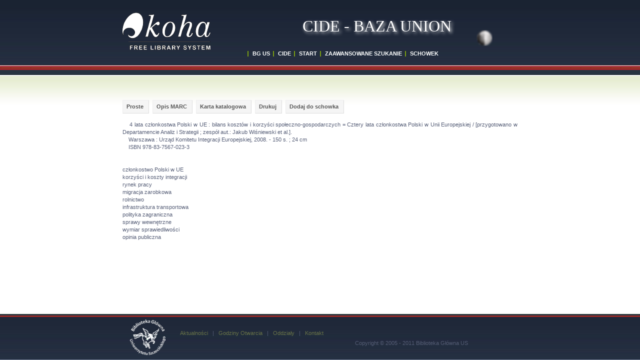

--- FILE ---
content_type: text/html; charset=utf-8
request_url: http://union.bg.szczecin.pl/cgi-bin/koha/opac-ISBDdetail.pl?bib=8439
body_size: 4394
content:
<!DOCTYPE html>
<html>
<head>
	<meta http-equiv="content-type" content="text/html; charset=utf-8" />
	<title>4 lata członkostwa Polski w UE  - CENTRUM INFORMACJI I DOKUMENTACJI EUROPEJSKIEJ <br/>KOMPUTEROWY KATALOG ZBIORÓW - BAZA UNION - BIBLIOTEKA GŁÓWNA - UNIWERSYTET SZCZECIŃSKI</title>
	<meta name="description" content="4 lata członkostwa Polski w UE  - BIBLIOTEKA GŁÓWNA US " />
	<meta name="keywords" content="Koha, biblioteka, glowna, katalog, szczecin, uniwersytet, szczecinski, cide, centrum, informacji, dokumentacji, europejskiej, europa" />
	<meta name="language" content="pl" />
	<meta name="Robots" content="ALL, INDEX" />
	<meta name="Author" content="Biblioteka Glowna - Wojciech Zatorski" />
	<link rev="MADE" href="mailto:webdesign@zatorski.net" />
	<link href="/opac-tmpl/css/pl/icons/cide.ico" rel="SHORTCUT ICON" />
	<script type="text/javascript" src="/opac-tmpl/css/pl/js/jquery-1.4.2.min.js"></script>
	<script type="text/javascript" src="/opac-tmpl/css/pl/js/jquery.cookie.js"></script>
	<script type="text/javascript" src="/opac-tmpl/css/pl/js/jquery-ui.min.js"></script>
	<script type="text/javascript" src="/opac-tmpl/css/pl/js/jquery.blockUI.js"></script>
	<script type="text/javascript" src="/opac-tmpl/css/pl/js/jquery.autocomplete.js"></script>
	<script type="text/javascript" src="/opac-tmpl/css/pl/js/jquery.alphanumeric.pack.js"></script>
	<script type="text/javascript" src="/opac-tmpl/css/pl/js/jquery.tipTip.js"></script>
	<script type="text/javascript" src="/opac-tmpl/css/pl/includes/main.js"></script>
	<script type="text/javascript" src="/opac-tmpl/css/pl/js/onenter.js"></script>
	<script type="text/javascript" src="/opac-tmpl/css/pl/js/main.js"></script>
	<script type="text/javascript" src="/opac-tmpl/css/pl/js/check.js"></script>
	<script type="text/javascript" src="/opac-tmpl/css/pl/includes/basket.js"></script>
	<link rel="stylesheet" type="text/css" href="/opac-tmpl/css/pl/includes/jquery.autocomplete.css" />
	<link rel="stylesheet" href=""  type="text/css" id="maincss" />
	<link rel="stylesheet" type="text/css" href="/opac-tmpl/css/pl/js/tipTip.css" />
	<link rel="stylesheet" href="/opac-tmpl/css/pl/css/default.css"  type="text/css" />
	<script type="text/javascript">
	function _(s) { return s } // dummy function for gettext

	var MSG_BASKET_EMPTY = 'Schowek jest pusty';
	var MSG_RECORD_IN_BASKET = 'Opis znajduje sie juz w schowku';
	var MSG_RECORD_ADDED = 'Opis dodany do schowka';
	var MSG_NRECORDS_ADDED = ' Opisow dodanych';
	var MSG_NRECORDS_IN_BASKET = 'juz w schowku';
	var MSG_NO_RECORD_SELECTED = 'Nie wybrales opisu';
	var MSG_NO_RECORD_ADDED = 'Zaden opis nie zostal dodany do schowka';
	function Dopop(link) {
		newin=window.open(link,'popup','width=750,height=500,toolbar=false,scrollbars=yes');
		newin.focus();
	}
	</script>

</head>


<body OnKeyDown="go_and_run(event.which,event.keyCode,event);" >
<div class="wrapper">
<div style="height: 150px; width: 100%; position: relative;">

 <div style="position: relative; width: 790px; margin-left: auto; margin-right: auto;">
	<div class="bg2" style="position: absolute;">
	</div>

	<div style="position: absolute; top: 100px; left: 250px;">
	<a href="http://bg.szczecin.pl" class="link1">BG US</a>&nbsp;
	<a href="http://cide.univ.szczecin.pl" class="link1">CIDE</a>&nbsp;
	<a href="/cgi-bin/koha/opac-main.pl" class="link1">START</a>&nbsp;
	<a href="/cgi-bin/koha/opac-search.pl" class="link1">ZAAWANSOWANE SZUKANIE</a>&nbsp;

	<a href="javascript:openBasket()" class="link1">SCHOWEK <span id="basket"><script type="text/javascript">if(basketcount){ document.write(basketcount) };</script></span></a>
	</div>
	<div style="position: absolute; top: 45px; left: 360px; font-family: 'Lucida Grande'; font-size: 32px; color: white; text-shadow: #EAEAEA 0.1em 0.1em 0.2em">
	CIDE - BAZA UNION
	</div>

	<div style="position: absolute; top: 60px; right: 50px;">
	<a href="#" onclick="styleswitch(); return false;"><img src="/opac-tmpl/css/pl/images/kontrast.png" border="0" align="middle" alt="Kontrast" title="Kontrast" width="32" height="32" /></a>
	</div>

 </div>



</div>

<div style="position: relative; width: 790px; margin-left: auto; margin-right: auto; " id="content">

	<div style="width: 100%; height: 50px;"></div>

<div id="bibliomenu">
    <div class="buttons">

	<a href="/cgi-bin/koha/opac-detail.pl?bib=8439" class="button catalogue"> Proste </a> <a href="/cgi-bin/koha/opac-MARCdetail.pl?bib=8439" class="button"> Opis MARC </a> <a href="/cgi-bin/koha/opac-ISBDdetail.pl?bib=8439" class="button catalogue"  id=opis_isbd> Karta katalogowa </a> <a href="javascript:Dopop('/cgi-bin/koha/opac-detailprint.pl?bib=8439')" class="button catalogue"> Drukuj </a>

	
	<a class="button tooltip" href="javascript:addRecord('8439')" title="UWAGA! Schowek nie służy do zamawiania książek ! Zamów książkę w Egzemplarzu - akcja !">Dodaj do schowka</a>
	
	</div>
    	<div style="clear: both; width: 100%; height: 15px;"></div>
	
</div>

<div id="mainbloc">
	<p>       4 lata członkostwa Polski w UE  : bilans kosztów i korzyści społeczno-gospodarczych   = Cztery lata członkostwa Polski w Unii Europejskiej / [przygotowano w Departamencie Analiz i Strategii ; zespół aut.: Jakub Wiśniewski et al.].<br/>         Warszawa : Urząd Komitetu Integracji Europejskiej, 2008. - 150    s. ; 24 cm<br/>         ISBN 978-83-7567-023-3 <br/><br/>     <br/>członkostwo Polski w UE    <br/>korzyści i koszty integracji    <br/>rynek pracy    <br/>migracja zarobkowa    <br/>rolnictwo    <br/>infrastruktura transportowa    <br/>polityka zagraniczna    <br/>sprawy wewnętrzne    <br/>wymiar sprawiedliwości    <br/>opinia publiczna <br/><br/> <br/></p>
</div>


</div>
<div class="push"></div>


</div>

<div class="footer" style="width: 100%; background: url(/opac-tmpl/css/pl/images/img2.jpg) repeat-x left bottom; position: relative;">
 <div style="position: relative; width: 860px; margin-left: auto; margin-right: auto;">
    <div style="position: absolute; top: 30px; left: 50px;">
	<a href="http://www.bg.szczecin.pl"><img src="/opac-tmpl/css/pl/images/logobg.png" width="71" height="71" align="left" border="0" /></a>
    </div>
    <div style="position: absolute; top: 50px; left: 150px;">
	<a href="http://bg.szczecin.pl/">Aktualności</a>&nbsp;&nbsp;&nbsp;| &nbsp;&nbsp;<a href="http://bg.szczecin.pl/pl/main/78/cide/">Godziny Otwarcia</a>&nbsp;&nbsp;&nbsp;|&nbsp;&nbsp;&nbsp;<a href="http://bg.szczecin.pl/pl/main/0/sitemap/">Oddziały</a>&nbsp;&nbsp;&nbsp;|&nbsp;&nbsp;&nbsp;<a href="http://bg.szczecin.pl/pl/main/5/Kontakt/">Kontakt</a>
    </div>
    <div style="position: absolute; top: 70px; left: 500px;">
							Copyright © 2005 - 2011 Biblioteka Główna US
   </div>
  </div>
</div>

    <!--
<iframe id="keymap_bug" style="position: absolute; z-index: 99; background-color:#99aabb; visibility: hidden; width: 330px; height: 460px; top: 100px; left: 100px;" scrolling="no" frameborder="0" src=""></iframe>
-->

<div id="keymap_bug" style="width: 1px; height: 1px; display: none;"></div>

<div class="draggable" id="keymap" style="border-style: outset; position: absolute; z-index: 100; background-color:#99aabb; visibility: hidden; top: 0px;">
<form name=button>
<p style="text-align:right"><button onclick="getElementById('keymap').style.visibility='hidden'; getElementById('keymap_bug').style.visibility='hidden'; detectbut = null; return false;" style="background-color: red; height: 22px; ">x</button></p>

<button class="butkeymap" onclick="addkey('A'); return false;">A</button>
<button class="butkeymap" onclick="addkey('B'); return false;">B</button>
<button class="butkeymap" onclick="addkey('C'); return false;">C</button>
<button class="butkeymap" onclick="addkey('D'); return false;">D</button>
<button class="butkeymap" onclick="addkey('E'); return false;">E</button>
<button class="butkeymap" onclick="addkey('F'); return false;">F</button>
<button class="butkeymap" onclick="addkey('G'); return false;">G</button>
<button class="butkeymap" onclick="addkey('H'); return false;">H</button>
<button class="butkeymap" onclick="addkey('I'); return false;">I</button>
<button class="butkeymap" onclick="addkey('J'); return false;">J</button>
<br /> 
<button class="butkeymap" onclick="addkey('K'); return false;">K</button>
<button class="butkeymap" onclick="addkey('L'); return false;">L</button>
<button class="butkeymap" onclick="addkey('M'); return false;">M</button>
<button class="butkeymap" onclick="addkey('N'); return false;">N</button>
<button class="butkeymap" onclick="addkey('O'); return false;">O</button>
<button class="butkeymap" onclick="addkey('P'); return false;">P</button>
<button class="butkeymap" onclick="addkey('Q'); return false;">Q</button>
<button class="butkeymap" onclick="addkey('R'); return false;">R</button>
<button class="butkeymap" onclick="addkey('S'); return false;">S</button>
<button class="butkeymap" onclick="addkey('T'); return false;">T</button>
<br /> 
<button class="butkeymap" onclick="addkey('U'); return false;">U</button>
<button class="butkeymap" onclick="addkey('V'); return false;">V</button>
<button class="butkeymap" onclick="addkey('W'); return false;">W</button>
<button class="butkeymap" onclick="addkey('X'); return false;">X</button>
<button class="butkeymap" onclick="addkey('Y'); return false;">Y</button>
<button class="butkeymap" onclick="addkey('Z'); return false;">Z</button>
<button class="butkeymap" onclick="delkey(); return false;" style="width: 100px;">&lt;--</button>

<br /> 

<button class="butkeymap" onclick="addkey('&#192;'); return false;">&#192;</button>
<button class="butkeymap" onclick="addkey('&#193;'); return false;">&#193;</button>
<button class="butkeymap" onclick="addkey('&#194;'); return false;">&#194;</button>
<button class="butkeymap" onclick="addkey('&#195;'); return false;">&#195;</button>
<button class="butkeymap" onclick="addkey('&#196;'); return false;">&#196;</button>
<button class="butkeymap" onclick="addkey('&#197;'); return false;">&#197;</button>
<button class="butkeymap" onclick="addkey('&#198;'); return false;">&#198;</button>
<button class="butkeymap" onclick="addkey('&#256;'); return false;">&#256;</button>
<button class="butkeymap" onclick="addkey('&#258;'); return false;">&#258;</button>
<button class="butkeymap" onclick="addkey('&#260;'); return false;">&#260;</button>
<br /> 
<button class="butkeymap" onclick="addkey('&#224;'); return false;">&#224;</button>
<button class="butkeymap" onclick="addkey('&#225;'); return false;">&#225;</button>
<button class="butkeymap" onclick="addkey('&#226;'); return false;">&#226;</button>
<button class="butkeymap" onclick="addkey('&#227;'); return false;">&#227;</button>
<button class="butkeymap" onclick="addkey('&#228;'); return false;">&#228;</button>
<button class="butkeymap" onclick="addkey('&#229;'); return false;">&#229;</button>
<button class="butkeymap" onclick="addkey('&#230;'); return false;">&#230;</button>
<button class="butkeymap" onclick="addkey('&#257;'); return false;">&#257;</button>
<button class="butkeymap" onclick="addkey('&#259;'); return false;">&#259;</button>
<button class="butkeymap" onclick="addkey('&#261;'); return false;">&#261;</button>
<br />
<button class="butkeymap" onclick="addkey('&#199;'); return false;">&#199;</button>
<button class="butkeymap" onclick="addkey('&#262;'); return false;">&#262;</button>
<button class="butkeymap" onclick="addkey('&#264;'); return false;">&#264;</button>
<button class="butkeymap" onclick="addkey('&#266;'); return false;">&#266;</button>
<button class="butkeymap" onclick="addkey('&#268;'); return false;">&#268;</button>
<button class="butkeymap" onclick="addkey('&#270;'); return false;">&#270;</button>
<button class="butkeymap" onclick="addkey('&#274;'); return false;">&#274;</button>
<button class="butkeymap" onclick="addkey('&#201;'); return false;">&#201;</button>
<button class="butkeymap" onclick="addkey('&#202;'); return false;">&#202;</button>
<button class="butkeymap" onclick="addkey('&#203;'); return false;">&#203;</button>

<br />
<button class="butkeymap" onclick="addkey('&#231;'); return false;">&#231;</button>
<button class="butkeymap" onclick="addkey('&#263;'); return false;">&#263;</button>
<button class="butkeymap" onclick="addkey('&#265;'); return false;">&#265;</button>
<button class="butkeymap" onclick="addkey('&#267;'); return false;">&#267;</button>
<button class="butkeymap" onclick="addkey('&#269;'); return false;">&#269;</button>
<button class="butkeymap" onclick="addkey('&#271;'); return false;">&#271;</button>
<button class="butkeymap" onclick="addkey('&#275;'); return false;">&#275;</button>
<button class="butkeymap" onclick="addkey('&#233;'); return false;">&#233;</button>
<button class="butkeymap" onclick="addkey('&#234;'); return false;">&#234;</button>
<button class="butkeymap" onclick="addkey('&#235;'); return false;">&#235;</button>
<br />
<button class="butkeymap" onclick="addkey('&#204;'); return false;">&#204;</button>
<button class="butkeymap" onclick="addkey('&#205;'); return false;">&#205;</button>
<button class="butkeymap" onclick="addkey('&#206;'); return false;">&#206;</button>
<button class="butkeymap" onclick="addkey('&#207;'); return false;">&#207;</button>
<button class="butkeymap" onclick="addkey('&#313;'); return false;">&#313;</button>
<button class="butkeymap" onclick="addkey('&#315;'); return false;">&#315;</button>
<button class="butkeymap" onclick="addkey('&#317;'); return false;">&#317;</button>
<button class="butkeymap" onclick="addkey('&#319;'); return false;">&#319;</button>
<button class="butkeymap" onclick="addkey('&#321;'); return false;">&#321;</button>
<button class="butkeymap" onclick="addkey('&#209;'); return false;">&#209;</button>
<br />
<button class="butkeymap" onclick="addkey('&#236;'); return false;">&#236;</button>
<button class="butkeymap" onclick="addkey('&#237;'); return false;">&#237;</button>
<button class="butkeymap" onclick="addkey('&#238;'); return false;">&#238;</button>
<button class="butkeymap" onclick="addkey('&#239;'); return false;">&#239;</button>
<button class="butkeymap" onclick="addkey('&#314;'); return false;">&#314;</button>
<button class="butkeymap" onclick="addkey('&#316;'); return false;">&#316;</button>
<button class="butkeymap" onclick="addkey('&#318;'); return false;">&#318;</button>
<button class="butkeymap" onclick="addkey('&#320;'); return false;">&#320;</button>
<button class="butkeymap" onclick="addkey('&#322;'); return false;">&#322;</button>
<button class="butkeymap" onclick="addkey('&#241;'); return false;">&#241;</button>
<br />
<button class="butkeymap" onclick="addkey('&#323;'); return false;">&#323;</button>
<button class="butkeymap" onclick="addkey('&#325;'); return false;">&#325;</button>
<button class="butkeymap" onclick="addkey('&#327;'); return false;">&#327;</button>
<button class="butkeymap" onclick="addkey('&#210;'); return false;">&#210;</button>
<button class="butkeymap" onclick="addkey('&#211;'); return false;">&#211;</button>
<button class="butkeymap" onclick="addkey('&#212;'); return false;">&#212;</button>
<button class="butkeymap" onclick="addkey('&#213;'); return false;">&#213;</button>
<button class="butkeymap" onclick="addkey('&#214;'); return false;">&#214;</button>
<button class="butkeymap" onclick="addkey('&#332;'); return false;">&#332;</button>
<button class="butkeymap" onclick="addkey('&#334;'); return false;">&#334;</button>

<br />
<button class="butkeymap" onclick="addkey('&#324;'); return false;">&#324;</button>
<button class="butkeymap" onclick="addkey('&#326;'); return false;">&#326;</button>
<button class="butkeymap" onclick="addkey('&#328;'); return false;">&#328;</button>
<button class="butkeymap" onclick="addkey('&#242;'); return false;">&#242;</button>
<button class="butkeymap" onclick="addkey('&#243;'); return false;">&#243;</button>
<button class="butkeymap" onclick="addkey('&#244;'); return false;">&#244;</button>
<button class="butkeymap" onclick="addkey('&#245;'); return false;">&#245;</button>
<button class="butkeymap" onclick="addkey('&#246;'); return false;">&#246;</button>
<button class="butkeymap" onclick="addkey('&#333;'); return false;">&#333;</button>
<button class="butkeymap" onclick="addkey('&#335;'); return false;">&#335;</button>

<br />
<button class="butkeymap" onclick="addkey('&#340;'); return false;">&#340;</button>
<button class="butkeymap" onclick="addkey('&#342;'); return false;">&#342;</button>
<button class="butkeymap" onclick="addkey('&#344;'); return false;">&#344;</button>
<button class="butkeymap" onclick="addkey('&#348;'); return false;">&#348;</button>
<button class="butkeymap" onclick="addkey('&#350;'); return false;">&#350;</button>
<button class="butkeymap" onclick="addkey('&#354;'); return false;">&#354;</button>
<button class="butkeymap" onclick="addkey('&#356;'); return false;">&#356;</button>
<button class="butkeymap" onclick="addkey('&#358;'); return false;">&#358;</button>
<button class="butkeymap" onclick="addkey('&#360;'); return false;">&#360;</button>
<button class="butkeymap" onclick="addkey('&#362;'); return false;">&#362;</button>

<br />
<button class="butkeymap" onclick="addkey('&#341;'); return false;">&#341;</button>
<button class="butkeymap" onclick="addkey('&#343;'); return false;">&#343;</button>
<button class="butkeymap" onclick="addkey('&#345;'); return false;">&#345;</button>
<button class="butkeymap" onclick="addkey('&#349;'); return false;">&#349;</button>
<button class="butkeymap" onclick="addkey('&#351;'); return false;">&#351;</button>
<button class="butkeymap" onclick="addkey('&#355;'); return false;">&#355;</button>
<button class="butkeymap" onclick="addkey('&#357;'); return false;">&#357;</button>
<button class="butkeymap" onclick="addkey('&#359;'); return false;">&#359;</button>
<button class="butkeymap" onclick="addkey('&#361;'); return false;">&#361;</button>
<button class="butkeymap" onclick="addkey('&#363;'); return false;">&#363;</button>

<br />
<button class="butkeymap" onclick="addkey('&#364;'); return false;">&#364;</button>
<button class="butkeymap" onclick="addkey('&#366;'); return false;">&#366;</button>
<button class="butkeymap" onclick="addkey('&#368;'); return false;">&#368;</button>
<button class="butkeymap" onclick="addkey('&#370;'); return false;">&#370;</button>
<button class="butkeymap" onclick="addkey('&#372;'); return false;">&#372;</button>
<button class="butkeymap" onclick="addkey('&#374;'); return false;">&#374;</button>
<button class="butkeymap" onclick="addkey('&#376;'); return false;">&#376;</button>
<button class="butkeymap" onclick="addkey('&#381;'); return false;">&#381;</button>
<button class="butkeymap" onclick="addkey('&#352;'); return false;">&#352;</button>
<button class="butkeymap" onclick="addkey('&#223;'); return false;">&#223;</button>

<br />
<button class="butkeymap" onclick="addkey('&#365;'); return false;">&#365;</button>
<button class="butkeymap" onclick="addkey('&#367;'); return false;">&#367;</button>
<button class="butkeymap" onclick="addkey('&#369;'); return false;">&#369;</button>
<button class="butkeymap" onclick="addkey('&#371;'); return false;">&#371;</button>
<button class="butkeymap" onclick="addkey('&#373;'); return false;">&#373;</button>
<button class="butkeymap" onclick="addkey('&#375;'); return false;">&#375;</button>
<button class="butkeymap" onclick="addkey('&#377;'); return false;">&#377;</button>
<button class="butkeymap" onclick="addkey('&#382;'); return false;">&#382;</button>
<button class="butkeymap" onclick="addkey('&#353;'); return false;">&#353;</button>
<button class="butkeymap" onclick="addkey('&#200;'); return false;">&#200;</button>
<br />
<button class="butkeymap" onclick="addkey('&#232;'); return false;">&#232;</button>
<button class="butkeymap" onclick="addkey('&#167;'); return false;">&#167;</button>
<button class="butkeymap" onclick="addkey('&#185;'); return false;">&#185;</button>
<button class="butkeymap" onclick="addkey('&#178;'); return false;">&#178;</button>
<button class="butkeymap" onclick="addkey('&#179;'); return false;">&#179;</button>
<button class="butkeymap" onclick="addkey('&#253;'); return false;">&#253;</button>
<button class="butkeymap" onclick="addkey('&#221;'); return false;">&#221;</button>

<button class="butkeymap" onclick="addkey('&#251;'); return false;">&#251;</button>
<button class="butkeymap" onclick="addkey('&#219;'); return false;">&#219;</button>

<button class="butkeymap" onclick="addkey('&#283;'); return false;">&#283;</button>
<br />
<button class="butkeymap" onclick="addkey('&#282;'); return false;">&#282;</button>
<button class="butkeymap" onclick="addkey('&#176;'); return false;">&#176;</button>
<button class="butkeymap" onclick="addkey('&#218;'); return false;">&#218;</button>
<button class="butkeymap" onclick="addkey('&#250;'); return false;">&#250;</button>
<button class="butkeymap" onclick="addkey('&#643;'); return false;">&#643;</button>
<button class="butkeymap" onclick="addkey('&#931;'); return false;">&#931;</button>
<button class="butkeymap" onclick="addkey('&#934;'); return false;">&#934;</button>
<button class="butkeymap" onclick="addkey('&#945;'); return false;">&#945;</button>
<button class="butkeymap" onclick="addkey('&#946;'); return false;">&#946;</button>
<button class="butkeymap" onclick="addkey('&#947;'); return false;">&#947;</button>
<br />
<button class="butkeymap" onclick="addkey('&#948;'); return false;">&#948;</button>
<button class="butkeymap" onclick="addkey('&#949;'); return false;">&#949;</button>
<button class="butkeymap" onclick="addkey('&#960;'); return false;">&#960;</button>
<button class="butkeymap" onclick="addkey('&#248;'); return false;">&#248;</button>
<button class="butkeymap" onclick="addkey('&#216;'); return false;">&#216;</button>
<button class="butkeymap" onclick="addkey('&#252;'); return false;">&#252;</button>
<button class="butkeymap" onclick="addkey('&#220;'); return false;">&#220;</button>
<button class="butkeymap" onclick="addkey('&#8776;'); return false;">&#8776;</button>
<button class="butkeymap" onclick="addkey('&#8364;'); return false;">&#8364;</button>



</form>

</div>
      

<!-- Piwik -->
<script type="text/javascript">
  var _paq = _paq || [];
    _paq.push(["setDomains", ["*.union.bg.szczecin.pl"]]);
      _paq.push(['trackPageView']);
        _paq.push(['enableLinkTracking']);
          (function() {
              var u="//piwik.bg.szczecin.pl/";
                  _paq.push(['setTrackerUrl', u+'piwik.php']);
                      _paq.push(['setSiteId', 14]);
                          var d=document, g=d.createElement('script'), s=d.getElementsByTagName('script')[0];
                              g.type='text/javascript'; g.async=true; g.defer=true; g.src=u+'piwik.js'; s.parentNode.insertBefore(g,s);
                                })();
</script>
    <noscript><p><img src="//piwik.bg.szczecin.pl/piwik.php?idsite=14" style="border:0;" alt="" /></p></noscript>
<!-- End Piwik Code -->


</body>
</html>




--- FILE ---
content_type: text/css
request_url: http://union.bg.szczecin.pl/opac-tmpl/css/pl/css/default.css
body_size: 2194
content:
/** BASIC */
html {
	height: 100%
}

body {
	margin: 0px;
	padding: 0px;
	line-height: 15px;
	height: 100%;
}

form {
	margin: 0px;
	padding: 0px;
}


input[type=text] 
{
    border:1px solid #dedede;
    font-family: Verdana;
}

input[type=password] 
{
    border:1px solid #dedede;
    font-family: Verdana;

}

h1, h2, h3, h4, h5, h6 {
	margin: 0px;
}

body, th, td, input, textarea, select {
	font-family: Tahoma, Verdana, Arial, Helvetica, sans-serif;
	font-size: 11px;
/*	color: #757D86;*/
	color: #555D76;

}

p, blockquote, ul, ol, dl {
	margin-top: 0px;
	margin-bottom: 1em;
	text-align: justify;
}

a {
	color: #6A7548;
	text-decoration: none;
}

a:hover {
	text-decoration: underline;
}

.label20 {
	float:left;
	width: 12em;
}

.searchinput
{
    width: 170px;
}

button.butkeymap 
{
    width:30px;
    text-align: center;
}

red 
{
    color: white;
    font-weight:bold;
    background-color:red;
}


.wrapper
{
	min-height: 100%; 
	height: auto !important; 
	height: 100%; 
	margin-top: 0px; 
	margin-bottom: -111px;
	width: 100%; 
	position: relative; 
	background: url(/opac-tmpl/css/pl/images/img1.jpg) repeat-x left top;
}

.footer, .push
{
	height: 111px;
}

.link1 {
	background: url(/opac-tmpl/css/pl/images/img4.gif) no-repeat left;
	padding-left: 10px;
	text-decoration: none;
	text-transform: uppercase;
	font-weight: bold;
	color: #FFFFFF;
}
.link1:hover
{
	text-decoration: underline;
}

.text1 {
	padding-left: 80px;
	font-family: "Trebuchet MS", Tahoma, Verdana, Arial, Helvetica, sans-serif;
	font-size: 26px;
	letter-spacing: -2px;
	color: #FFFFFF;
}

.text2 {
	padding-left: 80px;
	font-family: "Trebuchet MS", Tahoma, Verdana, Arial, Helvetica, sans-serif;
	font-size: 11px;
	color: #7D858D;
}

.text3 {
	font-size: 13px;
	font-weight: bold;
	text-transform: uppercase;
	color: #273441;
}

.text4 {
	color: #6A7548;
}

h2
 {
	font-size: 13px;
	font-weight: bold;
	text-transform: uppercase;
	color: #273441;
	padding-left: 15px;
	background: url('/opac-tmpl/css/pl/images/img6.gif') no-repeat left top;
}

hr
{
	border: none;
	height: 1px;
	width: 100%;
	background: url('/opac-tmpl/css/pl/images/img5.gif') repeat-x scroll center;
}

.list1 {
	margin: 0;
	padding: 0;
	list-style: none;
}

.list1 li {
	margin-bottom: 1em;
}

.list1 a {
	color: #6A7548;
	text-decoration: underline;
}

.list1 a:hover {
	color: #6A7548;
	text-decoration: none;
}


.style1 {
	color: #CFCFCF;
}

.style1 a {
	color: #C4DE78;
}

.style1 a:hover {
	text-decoration: none;
}

.bg1 {
	background: url(/opac-tmpl/css/pl/images/img2.jpg) repeat-x left bottom;
}

.bg2 {
	background: url(/opac-tmpl/css/pl/images/koha.gif) no-repeat left 25px;
	width: 300px;
	height: 150px;
}

.align-justify { text-align: justify; }
.align-right { text-align: right; }

img { border: none; }

.img1 {
	float: left;
	margin: 0px 15px 0px 0px;
}

.img2 {
	float: right;
	margin: 5px 0px 0px 15px;
}


.hr1 {
	height: 1px;
}

/* BUTTONS */

.buttons a, .buttons button{
    display:block;
    float:left;
    margin:0 7px 0 0;
    background-color:#f5f5f5;
    border:1px solid #dedede;
    border-top:1px solid #eee;
    border-left:1px solid #eee;

    font-family:"Lucida Grande", Tahoma, Arial, Verdana, sans-serif;
    font-size:100%;
    line-height:130%;
    text-decoration:none;
    font-weight:bold;
    color:#565656;
    cursor:pointer;
    padding:5px 10px 6px 7px; /* Links */
}
.buttons button{
    width:auto;
    overflow:visible;
    padding:4px 10px 3px 7px; /* IE6 */
}
.buttons button[type]{
    padding:5px 10px 5px 7px; /* Firefox */
    line-height:17px; /* Safari */
}
*:first-child+html button[type]{
    padding:4px 10px 3px 7px; /* IE7 */
}
.buttons button img, .buttons a img{
    margin:0 3px -3px 0 !important;
    padding:0;
    border:none;
    width:16px;
    height:16px;
}

/* STANDARD */

button:hover, .buttons a:hover{
    background-color:#dff4ff;
    border:1px solid #c2e1ef;
    color:#336699;
}
.buttons a:active{
    background-color:#6299c5;
    border:1px solid #6299c5;
    color:#fff;
}

/* POSITIVE */

button.positive, .buttons a.positive{
    color:#529214;
}
.buttons a.positive:hover, button.positive:hover{
    background-color:#E6EFC2;
    border:1px solid #C6D880;
    color:#529214;
}
.buttons a.positive:active{
    background-color:#529214;
    border:1px solid #529214;
    color:#fff;
}

/* NEGATIVE */

.buttons a.negative, button.negative{
    color:#d12f19;
}
.buttons a.negative:hover, button.negative:hover{
    background:#fbe3e4;
    border:1px solid #fbc2c4;
    color:#d12f19;
}
.buttons a.negative:active{
    background-color:#d12f19;
    border:1px solid #d12f19;
    color:#fff;
}

/* OPAC - RESULTS */

a.results {
/*	background-color : #fbf7a8; */
	padding : 0px 2px 0px 2px;
	margin : 2px 1px 2px 0px;
}

a.results:hover {
/*	background-color: #fff30e; */
	padding : 0px 2px 0px 2px;
	margin : 2px 1px 2px 0px;
}

p.center {
	padding-left:10pt;
	padding-bottom:0pt;
	margin:0pt;
	text-align:center;
}

tr.hilighted
{
    background: #F6F6F6;
}

tr.lista:hover {
    background: #E1E1E1;
}

tr.hilighted:hover {
    background: #E1E1E1;
}

table.searchresult th 
{
    background: none repeat scroll 0 0 #F2F2F2;
    text-align: center;
    border: 1px solid #AAAAAA;
    color: black;

}
table.searchresult
{
    background: none repeat scroll 0 0 #F9F9F9;
    border: 1px solid #AAAAAA;
    border-collapse: collapse;
    margin: 1em 1em 1em 0;
}
table.searchresult td
{
    border: 1px solid #AAAAAA;
    padding: 0.2em;
}

/* MARCdetail */

/* for SubscritptionHistory view  */
div.tabsubs {
	margin-left:150px;
	position:inline;
}

div.tabsubs a {
	font-size: small;
	border: thin solid black;
	margin-right: 2px;
	padding: 10px 10px;
	-moz-border-radius: 5px 5px 0px 0px;
}

div.tabsub {
	background-color: #ACE6E6;
	position:absolute;
	visibility:hidden;
	margin-left:150px;
	margin-top:0px;
border:4px;
}

/* for MARC view  */
div.tabs {
	width:15px;
	display:inline-block;
	position: relative;
	left: 5px;
	/*margin-top:70px;
	margin-left:40px;*/
}

div.tabs a {
	display:block;
	font-size: small;
	border: thin solid black;
	margin-right: 2px;
	padding: 10px 10px;
	-moz-border-radius: 5px 0px 0px 5px;
}

div.tabbloc {
	position:absolute;
	display:block;
	/*top:140px;
	left:62px;
	width:80%;*/
	margin-right:0px;
	border: 1px solid black;
	background-color:none;
}

div.tab {
	background-color: #F1F1F1;
	display: block;
	visibility:hidden;
	position:absolute;
	float:left;
	margin-right:0px;
	width: 600px;
}

.MARCtag { /* style for tag definition (700 - Statement of responsability) */
	font-weight:bold;
	color:#c2005e;
	background-color:#FFFFFF;
	background-image:none;
	border-bottom: thin solid #FFB380;
        /*width: 100%;*/
	/*margin-right:30%;*/
}

.labelsubfield { /* style for each subfield (like : a Publication year), just before the biblio subfield */
	float:left;
	width: 12em;
	margin-left:30px;
}

a.renew
{
    font-weight: bold;
}

--- FILE ---
content_type: application/javascript
request_url: http://union.bg.szczecin.pl/opac-tmpl/css/pl/js/onenter.js
body_size: 758
content:
$.fn.onEnter = function(options) 
{
  var opts = $.extend({}, $.fn.onEnter.defaults, options);
  
   $(this).keypress(function (e) {  
            if ((e.which && e.which == 13) || (e.keyCode && e.keyCode == 13)) {  
                     //$('button[type=submit] .default').click();  
                     if (opts.exefunction.length<2)
                     {
                	window.alert('working:)');
                     }
                     else
                     {
                	eval(opts.exefunction);
                     }
          return false;  
         } else {  
        return true;  
     }  
     });  
    
              
              
     };
              
     $.fn.onEnter.defaults = 
     {
        exefunction: ''
     };




--- FILE ---
content_type: application/javascript
request_url: http://union.bg.szczecin.pl/opac-tmpl/css/pl/includes/basket.js
body_size: 8672
content:
//////////////////////////////////////////////////////////////////////////////
// BASIC FUNCTIONS FOR COOKIE MANGEMENT //
//////////////////////////////////////////////////////////////////////////////

var CGIBIN = "/cgi-bin/koha/";


var nameCookie = "bib_list";
var valCookie = readCookie(nameCookie);
	
if(valCookie){
	var arrayRecords = valCookie.split("/");
	if(arrayRecords.length > 0){
		var basketcount = " ("+(arrayRecords.length-1)+")";
	} else {
		var basketcount = "";
	}
} else {
		var basketcount = "";
}

function writeCookie(name, val, wd) {
	if (wd) {
		parent.opener.document.cookie = name + "=" + val;
	}
	else {
		parent.document.cookie = name + "=" + val;
	}
}

function readCookieValue (str, val_beg) {
	var val_end = str.indexOf(";", val_end);
	if (val_end == -1)
		val_end = str.length;
	return str.substring(val_beg, val_end);
}

function readCookie(name, wd) {
	var str_name = name + "=";
	var str_len = str_name.length;
	var str_cookie = "";
	if (wd) {
		str_cookie = parent.opener.document.cookie;
	}
	else {
		str_cookie = parent.document.cookie;
	}
	var coo_len = str_cookie.length;
	var i = 0;

	while (i < coo_len) {
		var j = i + str_len;
		if (str_cookie.substring(i, j) == str_name)
			return readCookieValue(str_cookie, j);
		i = str_cookie.indexOf(" ", i) + 1;
		if (i == 0)
			break;
	}

	return null;
}

function delCookie(name) {
	var exp = new Date();
	exp.setTime(exp.getTime()-1);
	parent.opener.document.cookie = name + "=null; expires=" + exp.toGMTString();
}


///////////////////////////////////////////////////////////////////
// SPECIFIC FUNCTIONS USING COOKIES //
///////////////////////////////////////////////////////////////////

function openBasket() {
	var strCookie = "";

	var nameCookie = "bib_list";
	var valCookie = readCookie(nameCookie);
	if (valCookie) {
		strCookie = nameCookie + "=" + valCookie;
	}

	if (strCookie) {
		var iW = 620;
		var iH = 450;

		var optWin = "dependant=yes,status=yes,scrollbars=yes,resizable=yes,toolbar=yes,height="+iH+",width="+iW;
		var loc = CGIBIN + "opac-basket.pl?" + strCookie;
		var basket = open(loc, "basket", optWin);
		basket.focus();
	}
	else {
		alert(MSG_BASKET_EMPTY);
	}
}


function addRecord(val, selection) {
	var nameCookie = "bib_list";
	var valCookie = readCookie(nameCookie);
	var write = 0;

	if ( ! valCookie ) { // empty basket
		valCookie = val + '/';
		write = 1;
		updateBasket(1,document);
	}
	else {
		// is this record already in the basket ?
		var found = false;
		var arrayRecords = valCookie.split("/");
		
		for (var i = 0; i < valCookie.length - 1; i++) {
			if (val == arrayRecords[i]) {
				found = true;
				break;
			}
		}

		if ( found ) {
			if (selection) {
				return 0;
			}
			alert(MSG_RECORD_IN_BASKET);
		}
		else {
			valCookie += val + '/';
			write = 1;
			updateBasket(arrayRecords.length,document);
		}
	}

	if (write) {
		writeCookie(nameCookie, valCookie);
		if (selection) { // when adding a selection of records
			return 1;
		}
		alert(MSG_RECORD_ADDED);
	}
}


function setCheckboxes(the_form, do_check)
{
    var elts      = document.forms[the_form].elements['bibid']
    var elts_cnt  = (typeof(elts.length) != 'undefined')
                  ? elts.length
                : 0;
        if (elts_cnt) {
        for (var i = 0; i < elts_cnt; i++) {
        elts[i].checked = do_check;
	            } // end for
        } else {
	elts.checked        = do_check;
	} // end if... else
//return true;
} // end of the 'setCheckboxes()' function

function addMultiple(){
	var c_value = "";
	if(document.myform.bibid.length > 0) {
		for (var i=0; i < document.myform.bibid.length; i++) {
			if (document.myform.bibid[i].checked) {
				c_value = c_value + document.myform.bibid[i].value + "/";
			}
		}
		addSelRecords(c_value);
	} else {
		c_value = c_value + document.myform.bibid.value + "/";
		addSelRecords(c_value);
	}
}


function addSelRecords(valSel) { // function for adding a selection of biblios to the basket
												// from the results list
	var arrayRecords = valSel.split("/");
	var i = 0;
	var nbAdd = 0;
	for (i=0;i<arrayRecords.length;i++) {
		if (arrayRecords[i]) {
			nbAdd += addRecord(arrayRecords[i], 1);
		}
		else {
			break;
		}
	}

	var msg = "";
	if (nbAdd) {
		if (i > nbAdd) {
			msg = nbAdd+" "+MSG_NRECORDS_ADDED+", "+(i-nbAdd)+" "+MSG_NRECORDS_IN_BASKET;
		}
		else {
			msg = nbAdd+" "+MSG_NRECORDS_ADDED;
		}
	}
	else {
		if (i < 1) {
			msg = MSG_NO_RECORD_SELECTED;	
		}
		else {
			msg = MSG_NO_RECORD_ADDED+" ("+MSG_NRECORDS_IN_BASKET+") !";
		}
	}
	alert(msg);
}


function selRecord(num, status) {
	var str = document.myform.records.value
	if (status){
		str += num+"/";
	}
	else {
		str = delRecord(num, str);
	}

	document.myform.records.value = str;
}


function delSelRecords() {
	var recordsSel = 0;
	var end = 0;
	var nameCookie = "bib_list";
	var valCookie = readCookie(nameCookie, 1);

	if (valCookie) {
		var str = document.myform.records.value;
		if (str.length > 0){
			recordsSel = 1;
			var str2 = valCookie;
			while (!end){
				s = str.indexOf("/");
				if (s>0){
					num = str.substring(0, s)
					str = delRecord(num,str);
					str2 = delRecord(num,str2);
				} else {
					end = 1;
				}
			}

			if (str2.length == 0) { // equivalent to emptying the basket
				var rep = false;
				rep = confirm(MSG_CONFIRM_DEL_BASKET);
				if (rep) { 
					delCookie(nameCookie);
					document.location = "about:blank";
					updateBasket(0,top.opener.document);
					window.close();
				} else {
					return;
				}
			} else {
				writeCookie(nameCookie, str2, 1);
			}
		}
	}

	if (recordsSel) {
		var strCookie = "";
		var nameCookie = "bib_list";
		var valCookie = readCookie(nameCookie, 1);
		strCookie = nameCookie + "=" + valCookie;
		var arrayRecords = valCookie.split("/");
		updateBasket(arrayRecords.length-1,top.opener.document);
		document.location = CGIBIN + "opac-basket.pl?" + strCookie;
	}
	else {
		alert(MSG_NO_RECORD_SELECTED);
	}
}


function delRecord (n, s) {
	var re = /\d/;
	var aux = s;
	var found = 0;
	var pos = -1;

	while (!found) {
		pos = aux.indexOf(n, pos+1);
		var charAfter = aux.charAt(pos+n.length); // character right after the researched string
		if (charAfter.match(re)) { // record number inside another one
			continue;
		}
		else { // good record number
			aux = s.substring(0, pos)+ s.substring(pos+n.length+1, s.length);
			s = aux;
			found = 1;
		}
	}

	return s;
}


function delBasket() {
	var nameCookie = "bib_list";

	var rep = false;
	rep = confirm(MSG_CONFIRM_DEL_BASKET);
	if (rep) {
		delCookie(nameCookie);
		document.location = "about:blank";
		updateBasket(0,top.opener.document);
		window.close();
	}
}


function quit() {
	window.close();
}

function sendBasket(typesend) {
	var nameCookie = "bib_list";
	var valCookie = readCookie(nameCookie);
	var strCookie = nameCookie + "=" + valCookie;

	var loc = CGIBIN + "opac-sendbasket.pl?bib_type="+ typesend +"&" + strCookie;

	var optWin="dependant=yes,scrollbars=no,resizable=no,height=300,width=600,top=50,left=100";
	var win_form = open(loc,"win_form",optWin);
}

function printBasket() {
	var loc = document.location + "&print=1";
	document.location = loc;
}

function showMore() {
	var strCookie = "";

	var nameCookie = "bib_list";
	var valCookie = readCookie(nameCookie);
	if (valCookie) {
		strCookie = nameCookie + "=" + valCookie;
	}
	var loc = CGIBIN + "opac-basket.pl?" + strCookie + "&verbose=1";
	document.location = loc;
}

function showLess() {
	var strCookie = "";

	var nameCookie = "bib_list";
	var valCookie = readCookie(nameCookie);
	if (valCookie) {
		strCookie = nameCookie + "=" + valCookie;
	}
	var loc = CGIBIN + "opac-basket.pl?" + strCookie + "&verbose=0";
	document.location = loc;
}


function showList() {
	var strCookie = "";

	var nameCookie = "bib_list";
	var valCookie = readCookie(nameCookie);
	if (valCookie) {
		strCookie = nameCookie + "=" + valCookie;
	}
	var loc = CGIBIN + "opac-basket.pl?" + strCookie + "&subjectslist=1";
	document.location = loc;
}

function updateBasket(updated_value,target) {
    if(typeof document.getElementById != "undefined") {
        target.getElementById('basket').innerHTML = " ("+updated_value+")";
    } else if (typeof document.layers != "undefined") {
        target.layers['basket'].open();
        target.layers['basket'].write(" ("+updated_value+")");
        target.layers['basket'].close();
    } else if(typeof document.all != "undefined" &&  typeof
document.getElementById == "undefined") {
        target.all['basket'].innerHTML = " ("+updated_value+")";
    }
}

function openBiblio(dest,biblionumber) {
	openerURL=dest+"?bib="+biblionumber;
	opener.document.location = openerURL;
}

--- FILE ---
content_type: application/javascript
request_url: http://union.bg.szczecin.pl/opac-tmpl/css/pl/includes/main.js
body_size: 1901
content:
function page_block()
{
    $.blockUI({
                fadeOut: 700,
                fadeIn: 700,
                timeout: 2000,
                showOverlay: false,
                centerY: false,
		 css: { 
                border: 'none', 
                width: '400px',
                padding: '15px', 
                right: '10px',
                left: '',
                top: '80px',
                backgroundColor: '#000', 
                '-webkit-border-radius': '10px', 
                '-moz-border-radius': '10px', 
                opacity: .7, 
                color: '#fff',

                },message: '<h1> Wymagane minimum 4 znaki!</h1>' 
        	    }); 
}
                                                                                            	    
function page_unblock()
{
    $.unblockUI({ fadeOut: 200 }); 
                                                                                            		
}
                        
 function findValue(li) {
  if( li == null ) return alert("No match!");
 
  // if coming from an AJAX call, let's use the CityId as the value
  if( !!li.extra ) var sValue = li.extra[0];
 
 // otherwise, let's just display the value in the text box
 else var sValue = li.selectValue;
 
 //alert("The value you selected was: " + sValue);
 }
 
 function selectItem(li) {
  findValue(li);
 }
 
 function formatItem(row) {
/*  return row[0] + " (" + row[1] + ")";*/
  return row[0] ;

 }
 
 
 $(document).ready(function()
 {
 
 $("#whattofind").autocomplete(
 "/cgi-bin/koha/opac-autocomplete.pl",
 {
  delay:10,
  minChars:4,
  matchSubset:1,
  matchContains:1,
  cacheLength:10,
  maxItemsToShow:10,
  selectFirst:false,
  onItemSelect:selectItem,
  onFindValue:findValue,
  formatItem:formatItem
 }
 );
 
 $('.tooltip').tipTip();
 
 $('.draggable').draggable();
 
 });
                                                                    		

--- FILE ---
content_type: application/javascript
request_url: http://union.bg.szczecin.pl/opac-tmpl/css/pl/js/main.js
body_size: 5571
content:
function removeAtCursor(myField) 
{
//IE support
if (document.selection) 
{
    myField.focus();
    sel = document.selection.createRange();
    sel.moveStart('character',-1);
    sel.select();
    document.selection.clear();
/*    sel.text = myValue;*/
}
//MOZILLA/NETSCAPE support
else if (myField.selectionStart || myField.selectionStart == '0') 
    {
	var startPos = myField.selectionStart;
        var endPos = myField.selectionEnd;
        
        if (startPos!=endPos)
        {    	
	    myField.value = myField.value.substring(0, startPos) + myField.value.substring(endPos, myField.value.length);
        }
        else
        {
	    if (startPos>0)
	    {
		myField.value = myField.value.substring(0, startPos-1)
		+ myField.value.substring(endPos, myField.value.length);
	    }
	    else
	    {
	    }
	}
    } 
    else 
    {
	myField.value += myValue;
    }
}

function insertAtCursor(myField, myValue) {
//IE support
if (document.selection) {
    myField.focus();
    sel = document.selection.createRange();
    sel.text = myValue;
}
//MOZILLA/NETSCAPE support
else if (myField.selectionStart || myField.selectionStart == '0') {
    var startPos = myField.selectionStart;
    var endPos = myField.selectionEnd;
    myField.value = myField.value.substring(0, startPos)
    + myValue
    + myField.value.substring(endPos, myField.value.length);
    } else {
	myField.value += myValue;
    }
}

function getElementPosY(myObj)
{
 return (myObj.offsetTop + ((myObj.offsetParent) ?
 getElementPosY(myObj.offsetParent) : 0));
}


function addkey(key)
{
  if (detectbut)
  {
    insertAtCursor(detectbut,key);
  }
}

function delkey()
{
  if (detectbut)
  {
    removeAtCursor(detectbut);
  }
}

function keymap(ev,st)
{
 var map=document.getElementById("keymap");
 var mapbug=document.getElementById("keymap_bug");

 //map.style.zIndex=10000;
 var w;
 if (st==0)
 {
    if ("activeElement" in document)
     {
     // Internet Explorer
       w = document.activeElement;
     }
     else
     {
       w=ev.explicitOriginalTarget;
     }
 }
 else
 {
	w = document.getElementById(ev);
 }
   map.style.top = '100px'; 
   map.style.left = '100px';
   map.style.visibility = "visible";

   // IE BUG
   mapbug.style.top = '100px'; 
   mapbug.style.left = '100px';
   mapbug.style.width = ''+(map.offsetWidth)+' px';
   mapbug.style.height = ''+(map.offsetHeight)+' px';
   mapbug.style.visibility = "visible";

   detectbut = w;
}


function go_and_run(keytested,keytestedb,ev)
{
  // F12
  if (keytestedb == 123)
  {
   keymap(ev,0);
  }
}

function viewall()
{
    $('#showafter').fadeIn(1000);
}

$(document).ready(function()
{
    $('#whattofind').focus();
    $('#whattofind').onEnter({exefunction:'submitthis()'});

    var stylemode 	= $.cookie('styleswitch');

    if (stylemode == 1)
    {
        loadcss('style_black.css');
    }

});

function submitthis()
{
    if ($('#whattofind').val().length<4) {page_block(); return false;}
    $('#searchnow').submit();
    
}


function reserve(itemnumber,barcode)
{
    location.href='/cgi-bin/koha/opac-reserve.pl?itemnumber='+itemnumber;
}			


var pickedUp = new Array("",false);

function getReadyToMove(element,element_frame,evt) 
{
 pickedUp[0] = element;
 pickedUp[1] = true;
 pickedUp[2] = element_frame;

 var currentSelection = document.getElementById(pickedUp[0]);
 pickedUp[3] = evt.clientY - currentSelection.offsetTop;
 pickedUp[4] = evt.clientX - currentSelection.offsetLeft;

 
}

function checkWindow(evt)
{
 if (pickedUp[1] == true && moveable == true)
 {
  var currentSelection = document.getElementById(pickedUp[0]);
  currentSelection.style.position = 'absolute';
  currentSelection.style.top  = (evt.clientY - pickedUp[3]) + "px";
  currentSelection.style.left = (evt.clientX - pickedUp[4]) + "px";
  var currentSelection = document.getElementById(pickedUp[2]);
  currentSelection.style.top  = (evt.clientY - pickedUp[3] ) + "px";
  currentSelection.style.left = (evt.clientX - pickedUp[4]) + "px";
 }
 else
 {
  pickedUp = new Array("",false);
 }
}

function dropLoadedObject(evt) 
{
 if (pickedUp[1] == true && moveable == true)
 {
  var currentSelection = document.getElementById(pickedUp[0]);
  currentSelection.style.position = 'absolute';
  currentSelection.style.top  = (evt.clientY - pickedUp[3]) + "px";
  currentSelection.style.left = (evt.clientX - pickedUp[4]) + "px";
  var currentSelection = document.getElementById(pickedUp[2]);
  currentSelection.style.top  = (evt.clientY - pickedUp[3]) + "px";
  currentSelection.style.left = (evt.clientX - pickedUp[4]) + "px";

  pickedUp = new Array("",false);
 }
}


function wykonaj_ean13(wartosckodu)
{
 var przedrostek = wartosckodu.substr(0,3);
 var ajax_borid = document.getElementById('ajax_borid');

 if (przedrostek == '200')
 {
   location.href='/cgi-bin/koha/opac-search.pl?marclist=items.barcode&value='+wartosckodu+'&oldtype=0&and_or=and&operator=start&op=do_search&nbstatements=&excluding=&resultsperpage=20&orderby=biblio.title&desc_or_asc=ASC';
 }

}

function loadcss(name)
{
 $('#maincss').attr('href','/opac-tmpl/css/pl/css/'+name);
}

function unloadcss()
{
    $('#maincss').attr('href','');
}

function styleswitch()
{
    var stylemode 	= $.cookie('styleswitch');
    var date 		= new Date();
    date.setTime(date.getTime() + (3 * 24 * 60 * 60 * 1000));
    
    if (stylemode == 1)
    {
        $.cookie('styleswitch','0', {path: '/', expires: date});
        unloadcss();
    }
    else
    {
        $.cookie('styleswitch','1', {path: '/', expires: date});
        loadcss('style_black.css');
    }
    
}


--- FILE ---
content_type: application/javascript
request_url: http://union.bg.szczecin.pl/opac-tmpl/css/pl/js/check.js
body_size: 3109
content:
function isANumber(entry) {
 for(var i = 0; i < entry.length; i++){
  if (entry.charAt(i) != " ") {
      if ((!parseInt(entry.charAt(i), 10)) && (entry.charAt(i) != "0") && (entry.charAt(i) != "-")) {
	 return false;
         }
     }
     else
     return false;
 } 
 return true;
}

function isAPrice(entry) {
 for(var i = 0; i < entry.length; i++){
  if (entry.charAt(i) != " ") {
      if ((!parseInt(entry.charAt(i), 10)) && (entry.charAt(i) != "0") && (entry.charAt(i) != "-") && (entry.charAt(i) != ".")) {
	 return false;
         }
     }
     else
     return false;
 } 
 return true;
}


function checknumb(button)
{
 if (isANumber(button.value))
 {
   button.style.color="black";
   return true;
 }
 else
 {
   button.style.color="red";
   return false;
 }
}

function checkprice(button)
{
 if (isAPrice(button.value))
 {
   button.style.color="black";
   return true;
 }
 else
 {
   button.style.color="red";
   return false;
 }
}		


function checkEAN13( dane ) {
 var suma = 0; 
 
 
  if( dane.value.length < 12 )  {
     return false;
   }
   
  if (dane.value.length > 13) {
    return false;
   }
	     
  for( pozycja = dane.value.length - 2; pozycja >= 0; pozycja--)  {
     cyfra = (parseInt(dane.value.substring(pozycja,pozycja+1),10));
    if( pozycja % 2 == 0 )
	 suma = suma + cyfra
    else suma = suma + 3 * cyfra;
  }
			     
			     
    var liczbakontrolna = (10 - (suma % 10)) % 10;
    var liczbaztext = dane.value.substr(12,13);
				   
      if (liczbakontrolna != liczbaztext)
      {
       return false;
      }
						 
   return true;
}
						   

function isEMail(entry)
{
  var i,j;
          
  // check if there is a '@' in the entry and there is something before it
  if ( (i = entry.indexOf("@",0)) <= 0) 
    return false;
		      
    //check if there is a '.' after '@' and if there is at least one char after it
    j = entry.indexOf(".", i);
		    
    if (j < 0 || j >= entry.length-1)
     return false;
           
 return true;

}

function checkform(entry)
{
 var anysearch 	= document.getElementById('but01');
 var title	= document.getElementById('but03');

 if (anysearch.value.length>0 && anysearch.value.length<4) {window.alert("Minimum 4 znaki!"); return false;}
 if (title.value.length>0 && title.value.length<4) {window.alert("Minimum 4 znaki!"); return false;}
 return true;

}						 

function shelfshow(id)
{
    location.href='/cgi-bin/koha/opac-shelves.pl?viewshelf='+id;
}			
							
							
function hide_its(name,mtable)			
{
    
    var i=0;
    
    $('#'+mtable+' tr').each(function(j)
    {
    
	var mid = $(this).attr('id');
	
	if (i == 1)
	{
	    if (mid.length>1)
	    {
		i=0;
	    }
	}

	if (i == 1)
	{
	    $(this).css('display','none');
	}

	
	if (mid == name)
	{
	 i=1;
	}


	
    });
    
    
}

function show_its(name,mtable)			
{
    
    var i=0;
    
    $('#'+mtable+' tr').each(function(j)
    {
    
	var mid = $(this).attr('id');
	
	if (i==1)
	{
	    if (mid.length>1)
	    {
		i=0;
	    }
	}
	
	if (mid==name)
	{
	 i=1;
	}
	
	if (i==1)
	{
	    $(this).css('display','table-row');
	}
    });
    
    
}
					     